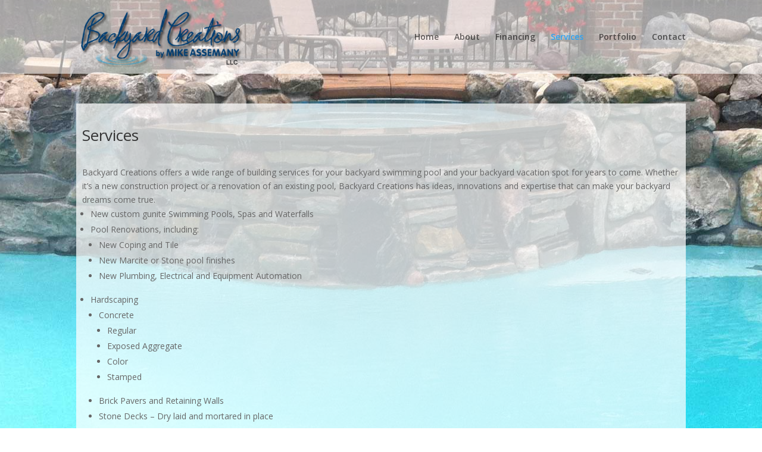

--- FILE ---
content_type: text/css
request_url: https://backyardcreationsmi.com/wp-content/et-cache/52/et-core-unified-52-17612320461733.min.css
body_size: 447
content:
#main-header,#main-header .nav li ul,.et-search-form,#main-header .et_mobile_menu{background-color:rgba(255,255,255,0.57)}#footer-widgets .footer-widget a,#footer-widgets .footer-widget li a,#footer-widgets .footer-widget li a:hover{color:#ffffff}.footer-widget{color:#ffffff}#main-header{box-shadow:none}.et-fixed-header#main-header{box-shadow:none!important}.et_slide_in_menu_container,.et_slide_in_menu_container .et-search-field{letter-spacing:px}.et_slide_in_menu_container .et-search-field::-moz-placeholder{letter-spacing:px}.et_slide_in_menu_container .et-search-field::-webkit-input-placeholder{letter-spacing:px}.et_slide_in_menu_container .et-search-field:-ms-input-placeholder{letter-spacing:px}@media only screen and (min-width:981px){.et_header_style_left #et-top-navigation,.et_header_style_split #et-top-navigation{padding:55px 0 0 0}.et_header_style_left #et-top-navigation nav>ul>li>a,.et_header_style_split #et-top-navigation nav>ul>li>a{padding-bottom:55px}.et_header_style_split .centered-inline-logo-wrap{width:110px;margin:-110px 0}.et_header_style_split .centered-inline-logo-wrap #logo{max-height:110px}.et_pb_svg_logo.et_header_style_split .centered-inline-logo-wrap #logo{height:110px}.et_header_style_centered #top-menu>li>a{padding-bottom:20px}.et_header_style_slide #et-top-navigation,.et_header_style_fullscreen #et-top-navigation{padding:46px 0 46px 0!important}.et_header_style_centered #main-header .logo_container{height:110px}#logo{max-height:82%}.et_pb_svg_logo #logo{height:82%}}@media only screen and (min-width:1350px){.et_pb_row{padding:27px 0}.et_pb_section{padding:54px 0}.single.et_pb_pagebuilder_layout.et_full_width_page .et_post_meta_wrapper{padding-top:81px}.et_pb_fullwidth_section{padding:0}}.et_pb_section_0{background:url("http://jonabyte.com/byc/wp-content/uploads/2016/07/all_bg.jpg")no-repeat center center fixed!important;-webkit-background-size:cover;-moz-background-size:cover;-o-background-size:cover;background-size:cover}div.et_pb_section.et_pb_section_0{background-image:url(http://backyardcreationsmi.com/wp-content/uploads/2016/07/all_bg.jpg)!important}.et_pb_section_0.et_pb_section{background-color:#ffffff!important}.et_pb_row_0{background-color:rgba(255,255,255,0.72)}.et_pb_row_0.et_pb_row{padding-top:40px!important;padding-right:10px!important;padding-bottom:40px!important;padding-left:10px!important}.et_pb_post_title_0,.et_pb_post_title_0.et_pb_featured_bg{background-color:rgba(255,255,255,0);background-color:rgba(255,255,255,0)}@media only screen and (min-width:981px){.et_pb_row_0.et_pb_row{padding-top:40px;padding-right:10px;padding-bottom:40px;padding-left:10px}}@media only screen and (max-width:980px){.et_pb_section_0.et_pb_section{padding-top:50px;padding-right:0px;padding-bottom:50px;padding-left:0px}}